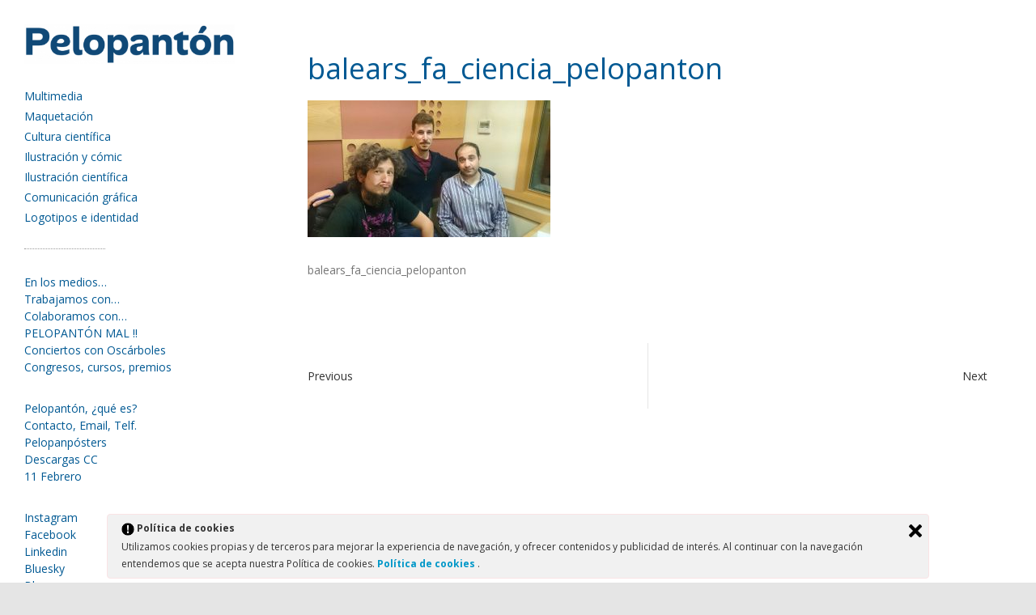

--- FILE ---
content_type: text/html; charset=UTF-8
request_url: https://pelopanton.com/balears-fa-ciencia-%F0%9F%93%BB/c9c4q1wxkai1xhq/
body_size: 14375
content:
<!DOCTYPE html>
<html lang="es" class="no-js">
<head>
	<meta name="google-site-verification" content="ZzG_FbqRipOowhUIDEnBXX6xq2uJCClU0aeqZ1QvHps" />
	<meta name="p:domain_verify" content="b501c45ac9624942801f6a686e08557b"/>
<meta charset="UTF-8" />
			<meta name="viewport" content="width=device-width">
		<link rel="profile" href="https://gmpg.org/xfn/11" />
	<link rel="pingback" href="https://pelopanton.com/xmlrpc.php" />
	<meta name='robots' content='index, follow, max-image-preview:large, max-snippet:-1, max-video-preview:-1' />
	<style>img:is([sizes="auto" i], [sizes^="auto," i]) { contain-intrinsic-size: 3000px 1500px }</style>
	
	<!-- This site is optimized with the Yoast SEO plugin v26.7 - https://yoast.com/wordpress/plugins/seo/ -->
	<title>balears_fa_ciencia_pelopanton | Pelopantón | Diseñador gráfico de ciencia y medio ambiente</title>
	<link rel="canonical" href="https://pelopanton.com/balears-fa-ciencia-📻/c9c4q1wxkai1xhq/" />
	<meta property="og:locale" content="es_ES" />
	<meta property="og:type" content="article" />
	<meta property="og:title" content="balears_fa_ciencia_pelopanton | Pelopantón | Diseñador gráfico de ciencia y medio ambiente" />
	<meta property="og:description" content="balears_fa_ciencia_pelopanton" />
	<meta property="og:url" content="https://pelopanton.com/balears-fa-ciencia-📻/c9c4q1wxkai1xhq/" />
	<meta property="og:site_name" content="Pelopantón | Diseñador gráfico de ciencia y medio ambiente" />
	<meta property="article:publisher" content="https://www.facebook.com/pelopanton/" />
	<meta property="article:modified_time" content="2017-08-22T12:46:26+00:00" />
	<meta property="og:image" content="https://pelopanton.com/balears-fa-ciencia-%F0%9F%93%BB/c9c4q1wxkai1xhq" />
	<meta property="og:image:width" content="1200" />
	<meta property="og:image:height" content="675" />
	<meta property="og:image:type" content="image/jpeg" />
	<meta name="twitter:card" content="summary_large_image" />
	<meta name="twitter:site" content="@pelopanton" />
	<script type="application/ld+json" class="yoast-schema-graph">{"@context":"https://schema.org","@graph":[{"@type":"WebPage","@id":"https://pelopanton.com/balears-fa-ciencia-%F0%9F%93%BB/c9c4q1wxkai1xhq/","url":"https://pelopanton.com/balears-fa-ciencia-%F0%9F%93%BB/c9c4q1wxkai1xhq/","name":"balears_fa_ciencia_pelopanton | Pelopantón | Diseñador gráfico de ciencia y medio ambiente","isPartOf":{"@id":"https://pelopanton.com/#website"},"primaryImageOfPage":{"@id":"https://pelopanton.com/balears-fa-ciencia-%F0%9F%93%BB/c9c4q1wxkai1xhq/#primaryimage"},"image":{"@id":"https://pelopanton.com/balears-fa-ciencia-%F0%9F%93%BB/c9c4q1wxkai1xhq/#primaryimage"},"thumbnailUrl":"https://pelopanton.com/wp-content/uploads/2017/03/C9c4Q1WXkAI1XhQ.jpg","datePublished":"2017-08-22T12:45:52+00:00","dateModified":"2017-08-22T12:46:26+00:00","breadcrumb":{"@id":"https://pelopanton.com/balears-fa-ciencia-%F0%9F%93%BB/c9c4q1wxkai1xhq/#breadcrumb"},"inLanguage":"es","potentialAction":[{"@type":"ReadAction","target":["https://pelopanton.com/balears-fa-ciencia-%F0%9F%93%BB/c9c4q1wxkai1xhq/"]}]},{"@type":"ImageObject","inLanguage":"es","@id":"https://pelopanton.com/balears-fa-ciencia-%F0%9F%93%BB/c9c4q1wxkai1xhq/#primaryimage","url":"https://pelopanton.com/wp-content/uploads/2017/03/C9c4Q1WXkAI1XhQ.jpg","contentUrl":"https://pelopanton.com/wp-content/uploads/2017/03/C9c4Q1WXkAI1XhQ.jpg","width":1200,"height":675,"caption":"balears_fa_ciencia_pelopanton"},{"@type":"BreadcrumbList","@id":"https://pelopanton.com/balears-fa-ciencia-%F0%9F%93%BB/c9c4q1wxkai1xhq/#breadcrumb","itemListElement":[{"@type":"ListItem","position":1,"name":"Portada","item":"https://pelopanton.com/"},{"@type":"ListItem","position":2,"name":"Balears fa ciència &#x1f4fb;","item":"https://pelopanton.com/balears-fa-ciencia-%f0%9f%93%bb/"},{"@type":"ListItem","position":3,"name":"balears_fa_ciencia_pelopanton"}]},{"@type":"WebSite","@id":"https://pelopanton.com/#website","url":"https://pelopanton.com/","name":"Pelopantón","description":"Pelopantón, cómic, ilustración y diseño gráfico para la ciencia y la cultura. Creatividad en cómics e ilustraciones feministas, ecológicas y sociales.","publisher":{"@id":"https://pelopanton.com/#organization"},"potentialAction":[{"@type":"SearchAction","target":{"@type":"EntryPoint","urlTemplate":"https://pelopanton.com/?s={search_term_string}"},"query-input":{"@type":"PropertyValueSpecification","valueRequired":true,"valueName":"search_term_string"}}],"inLanguage":"es"},{"@type":"Organization","@id":"https://pelopanton.com/#organization","name":"Pelopantón","url":"https://pelopanton.com/","logo":{"@type":"ImageObject","inLanguage":"es","@id":"https://pelopanton.com/#/schema/logo/image/","url":"https://pelopanton.com/wp-content/uploads/2025/11/cropped-pelopanton_azu-scaled-1.png","contentUrl":"https://pelopanton.com/wp-content/uploads/2025/11/cropped-pelopanton_azu-scaled-1.png","width":2156,"height":408,"caption":"Pelopantón"},"image":{"@id":"https://pelopanton.com/#/schema/logo/image/"},"sameAs":["https://www.facebook.com/pelopanton/","https://x.com/pelopanton","https://www.instagram.com/pelopanton","https://www.linkedin.com/in/pelopanton/","https://www.pinterest.es/pelopanton/","https://www.youtube.com/user/pelopanton/"]}]}</script>
	<!-- / Yoast SEO plugin. -->


<link rel='dns-prefetch' href='//fonts.googleapis.com' />
<link rel="alternate" type="application/rss+xml" title="Pelopantón | Diseñador gráfico de ciencia y medio ambiente &raquo; Feed" href="https://pelopanton.com/feed/" />
<link rel="alternate" type="application/rss+xml" title="Pelopantón | Diseñador gráfico de ciencia y medio ambiente &raquo; Feed de los comentarios" href="https://pelopanton.com/comments/feed/" />
		<!-- This site uses the Google Analytics by MonsterInsights plugin v9.11.1 - Using Analytics tracking - https://www.monsterinsights.com/ -->
							<script src="//www.googletagmanager.com/gtag/js?id=G-8TNNJMRLS3"  data-cfasync="false" data-wpfc-render="false" type="text/javascript" async></script>
			<script data-cfasync="false" data-wpfc-render="false" type="text/javascript">
				var mi_version = '9.11.1';
				var mi_track_user = true;
				var mi_no_track_reason = '';
								var MonsterInsightsDefaultLocations = {"page_location":"https:\/\/pelopanton.com\/balears-fa-ciencia-%F0%9F%93%BB\/c9c4q1wxkai1xhq\/"};
								if ( typeof MonsterInsightsPrivacyGuardFilter === 'function' ) {
					var MonsterInsightsLocations = (typeof MonsterInsightsExcludeQuery === 'object') ? MonsterInsightsPrivacyGuardFilter( MonsterInsightsExcludeQuery ) : MonsterInsightsPrivacyGuardFilter( MonsterInsightsDefaultLocations );
				} else {
					var MonsterInsightsLocations = (typeof MonsterInsightsExcludeQuery === 'object') ? MonsterInsightsExcludeQuery : MonsterInsightsDefaultLocations;
				}

								var disableStrs = [
										'ga-disable-G-8TNNJMRLS3',
									];

				/* Function to detect opted out users */
				function __gtagTrackerIsOptedOut() {
					for (var index = 0; index < disableStrs.length; index++) {
						if (document.cookie.indexOf(disableStrs[index] + '=true') > -1) {
							return true;
						}
					}

					return false;
				}

				/* Disable tracking if the opt-out cookie exists. */
				if (__gtagTrackerIsOptedOut()) {
					for (var index = 0; index < disableStrs.length; index++) {
						window[disableStrs[index]] = true;
					}
				}

				/* Opt-out function */
				function __gtagTrackerOptout() {
					for (var index = 0; index < disableStrs.length; index++) {
						document.cookie = disableStrs[index] + '=true; expires=Thu, 31 Dec 2099 23:59:59 UTC; path=/';
						window[disableStrs[index]] = true;
					}
				}

				if ('undefined' === typeof gaOptout) {
					function gaOptout() {
						__gtagTrackerOptout();
					}
				}
								window.dataLayer = window.dataLayer || [];

				window.MonsterInsightsDualTracker = {
					helpers: {},
					trackers: {},
				};
				if (mi_track_user) {
					function __gtagDataLayer() {
						dataLayer.push(arguments);
					}

					function __gtagTracker(type, name, parameters) {
						if (!parameters) {
							parameters = {};
						}

						if (parameters.send_to) {
							__gtagDataLayer.apply(null, arguments);
							return;
						}

						if (type === 'event') {
														parameters.send_to = monsterinsights_frontend.v4_id;
							var hookName = name;
							if (typeof parameters['event_category'] !== 'undefined') {
								hookName = parameters['event_category'] + ':' + name;
							}

							if (typeof MonsterInsightsDualTracker.trackers[hookName] !== 'undefined') {
								MonsterInsightsDualTracker.trackers[hookName](parameters);
							} else {
								__gtagDataLayer('event', name, parameters);
							}
							
						} else {
							__gtagDataLayer.apply(null, arguments);
						}
					}

					__gtagTracker('js', new Date());
					__gtagTracker('set', {
						'developer_id.dZGIzZG': true,
											});
					if ( MonsterInsightsLocations.page_location ) {
						__gtagTracker('set', MonsterInsightsLocations);
					}
										__gtagTracker('config', 'G-8TNNJMRLS3', {"forceSSL":"true"} );
										window.gtag = __gtagTracker;										(function () {
						/* https://developers.google.com/analytics/devguides/collection/analyticsjs/ */
						/* ga and __gaTracker compatibility shim. */
						var noopfn = function () {
							return null;
						};
						var newtracker = function () {
							return new Tracker();
						};
						var Tracker = function () {
							return null;
						};
						var p = Tracker.prototype;
						p.get = noopfn;
						p.set = noopfn;
						p.send = function () {
							var args = Array.prototype.slice.call(arguments);
							args.unshift('send');
							__gaTracker.apply(null, args);
						};
						var __gaTracker = function () {
							var len = arguments.length;
							if (len === 0) {
								return;
							}
							var f = arguments[len - 1];
							if (typeof f !== 'object' || f === null || typeof f.hitCallback !== 'function') {
								if ('send' === arguments[0]) {
									var hitConverted, hitObject = false, action;
									if ('event' === arguments[1]) {
										if ('undefined' !== typeof arguments[3]) {
											hitObject = {
												'eventAction': arguments[3],
												'eventCategory': arguments[2],
												'eventLabel': arguments[4],
												'value': arguments[5] ? arguments[5] : 1,
											}
										}
									}
									if ('pageview' === arguments[1]) {
										if ('undefined' !== typeof arguments[2]) {
											hitObject = {
												'eventAction': 'page_view',
												'page_path': arguments[2],
											}
										}
									}
									if (typeof arguments[2] === 'object') {
										hitObject = arguments[2];
									}
									if (typeof arguments[5] === 'object') {
										Object.assign(hitObject, arguments[5]);
									}
									if ('undefined' !== typeof arguments[1].hitType) {
										hitObject = arguments[1];
										if ('pageview' === hitObject.hitType) {
											hitObject.eventAction = 'page_view';
										}
									}
									if (hitObject) {
										action = 'timing' === arguments[1].hitType ? 'timing_complete' : hitObject.eventAction;
										hitConverted = mapArgs(hitObject);
										__gtagTracker('event', action, hitConverted);
									}
								}
								return;
							}

							function mapArgs(args) {
								var arg, hit = {};
								var gaMap = {
									'eventCategory': 'event_category',
									'eventAction': 'event_action',
									'eventLabel': 'event_label',
									'eventValue': 'event_value',
									'nonInteraction': 'non_interaction',
									'timingCategory': 'event_category',
									'timingVar': 'name',
									'timingValue': 'value',
									'timingLabel': 'event_label',
									'page': 'page_path',
									'location': 'page_location',
									'title': 'page_title',
									'referrer' : 'page_referrer',
								};
								for (arg in args) {
																		if (!(!args.hasOwnProperty(arg) || !gaMap.hasOwnProperty(arg))) {
										hit[gaMap[arg]] = args[arg];
									} else {
										hit[arg] = args[arg];
									}
								}
								return hit;
							}

							try {
								f.hitCallback();
							} catch (ex) {
							}
						};
						__gaTracker.create = newtracker;
						__gaTracker.getByName = newtracker;
						__gaTracker.getAll = function () {
							return [];
						};
						__gaTracker.remove = noopfn;
						__gaTracker.loaded = true;
						window['__gaTracker'] = __gaTracker;
					})();
									} else {
										console.log("");
					(function () {
						function __gtagTracker() {
							return null;
						}

						window['__gtagTracker'] = __gtagTracker;
						window['gtag'] = __gtagTracker;
					})();
									}
			</script>
							<!-- / Google Analytics by MonsterInsights -->
		<script type="text/javascript">
/* <![CDATA[ */
window._wpemojiSettings = {"baseUrl":"https:\/\/s.w.org\/images\/core\/emoji\/16.0.1\/72x72\/","ext":".png","svgUrl":"https:\/\/s.w.org\/images\/core\/emoji\/16.0.1\/svg\/","svgExt":".svg","source":{"concatemoji":"https:\/\/pelopanton.com\/wp-includes\/js\/wp-emoji-release.min.js?ver=6.8.3"}};
/*! This file is auto-generated */
!function(s,n){var o,i,e;function c(e){try{var t={supportTests:e,timestamp:(new Date).valueOf()};sessionStorage.setItem(o,JSON.stringify(t))}catch(e){}}function p(e,t,n){e.clearRect(0,0,e.canvas.width,e.canvas.height),e.fillText(t,0,0);var t=new Uint32Array(e.getImageData(0,0,e.canvas.width,e.canvas.height).data),a=(e.clearRect(0,0,e.canvas.width,e.canvas.height),e.fillText(n,0,0),new Uint32Array(e.getImageData(0,0,e.canvas.width,e.canvas.height).data));return t.every(function(e,t){return e===a[t]})}function u(e,t){e.clearRect(0,0,e.canvas.width,e.canvas.height),e.fillText(t,0,0);for(var n=e.getImageData(16,16,1,1),a=0;a<n.data.length;a++)if(0!==n.data[a])return!1;return!0}function f(e,t,n,a){switch(t){case"flag":return n(e,"\ud83c\udff3\ufe0f\u200d\u26a7\ufe0f","\ud83c\udff3\ufe0f\u200b\u26a7\ufe0f")?!1:!n(e,"\ud83c\udde8\ud83c\uddf6","\ud83c\udde8\u200b\ud83c\uddf6")&&!n(e,"\ud83c\udff4\udb40\udc67\udb40\udc62\udb40\udc65\udb40\udc6e\udb40\udc67\udb40\udc7f","\ud83c\udff4\u200b\udb40\udc67\u200b\udb40\udc62\u200b\udb40\udc65\u200b\udb40\udc6e\u200b\udb40\udc67\u200b\udb40\udc7f");case"emoji":return!a(e,"\ud83e\udedf")}return!1}function g(e,t,n,a){var r="undefined"!=typeof WorkerGlobalScope&&self instanceof WorkerGlobalScope?new OffscreenCanvas(300,150):s.createElement("canvas"),o=r.getContext("2d",{willReadFrequently:!0}),i=(o.textBaseline="top",o.font="600 32px Arial",{});return e.forEach(function(e){i[e]=t(o,e,n,a)}),i}function t(e){var t=s.createElement("script");t.src=e,t.defer=!0,s.head.appendChild(t)}"undefined"!=typeof Promise&&(o="wpEmojiSettingsSupports",i=["flag","emoji"],n.supports={everything:!0,everythingExceptFlag:!0},e=new Promise(function(e){s.addEventListener("DOMContentLoaded",e,{once:!0})}),new Promise(function(t){var n=function(){try{var e=JSON.parse(sessionStorage.getItem(o));if("object"==typeof e&&"number"==typeof e.timestamp&&(new Date).valueOf()<e.timestamp+604800&&"object"==typeof e.supportTests)return e.supportTests}catch(e){}return null}();if(!n){if("undefined"!=typeof Worker&&"undefined"!=typeof OffscreenCanvas&&"undefined"!=typeof URL&&URL.createObjectURL&&"undefined"!=typeof Blob)try{var e="postMessage("+g.toString()+"("+[JSON.stringify(i),f.toString(),p.toString(),u.toString()].join(",")+"));",a=new Blob([e],{type:"text/javascript"}),r=new Worker(URL.createObjectURL(a),{name:"wpTestEmojiSupports"});return void(r.onmessage=function(e){c(n=e.data),r.terminate(),t(n)})}catch(e){}c(n=g(i,f,p,u))}t(n)}).then(function(e){for(var t in e)n.supports[t]=e[t],n.supports.everything=n.supports.everything&&n.supports[t],"flag"!==t&&(n.supports.everythingExceptFlag=n.supports.everythingExceptFlag&&n.supports[t]);n.supports.everythingExceptFlag=n.supports.everythingExceptFlag&&!n.supports.flag,n.DOMReady=!1,n.readyCallback=function(){n.DOMReady=!0}}).then(function(){return e}).then(function(){var e;n.supports.everything||(n.readyCallback(),(e=n.source||{}).concatemoji?t(e.concatemoji):e.wpemoji&&e.twemoji&&(t(e.twemoji),t(e.wpemoji)))}))}((window,document),window._wpemojiSettings);
/* ]]> */
</script>
<style id='wp-emoji-styles-inline-css' type='text/css'>

	img.wp-smiley, img.emoji {
		display: inline !important;
		border: none !important;
		box-shadow: none !important;
		height: 1em !important;
		width: 1em !important;
		margin: 0 0.07em !important;
		vertical-align: -0.1em !important;
		background: none !important;
		padding: 0 !important;
	}
</style>
<link rel='stylesheet' id='wp-block-library-css' href='https://pelopanton.com/wp-includes/css/dist/block-library/style.min.css?ver=6.8.3' type='text/css' media='all' />
<style id='classic-theme-styles-inline-css' type='text/css'>
/*! This file is auto-generated */
.wp-block-button__link{color:#fff;background-color:#32373c;border-radius:9999px;box-shadow:none;text-decoration:none;padding:calc(.667em + 2px) calc(1.333em + 2px);font-size:1.125em}.wp-block-file__button{background:#32373c;color:#fff;text-decoration:none}
</style>
<style id='global-styles-inline-css' type='text/css'>
:root{--wp--preset--aspect-ratio--square: 1;--wp--preset--aspect-ratio--4-3: 4/3;--wp--preset--aspect-ratio--3-4: 3/4;--wp--preset--aspect-ratio--3-2: 3/2;--wp--preset--aspect-ratio--2-3: 2/3;--wp--preset--aspect-ratio--16-9: 16/9;--wp--preset--aspect-ratio--9-16: 9/16;--wp--preset--color--black: #000000;--wp--preset--color--cyan-bluish-gray: #abb8c3;--wp--preset--color--white: #ffffff;--wp--preset--color--pale-pink: #f78da7;--wp--preset--color--vivid-red: #cf2e2e;--wp--preset--color--luminous-vivid-orange: #ff6900;--wp--preset--color--luminous-vivid-amber: #fcb900;--wp--preset--color--light-green-cyan: #7bdcb5;--wp--preset--color--vivid-green-cyan: #00d084;--wp--preset--color--pale-cyan-blue: #8ed1fc;--wp--preset--color--vivid-cyan-blue: #0693e3;--wp--preset--color--vivid-purple: #9b51e0;--wp--preset--gradient--vivid-cyan-blue-to-vivid-purple: linear-gradient(135deg,rgba(6,147,227,1) 0%,rgb(155,81,224) 100%);--wp--preset--gradient--light-green-cyan-to-vivid-green-cyan: linear-gradient(135deg,rgb(122,220,180) 0%,rgb(0,208,130) 100%);--wp--preset--gradient--luminous-vivid-amber-to-luminous-vivid-orange: linear-gradient(135deg,rgba(252,185,0,1) 0%,rgba(255,105,0,1) 100%);--wp--preset--gradient--luminous-vivid-orange-to-vivid-red: linear-gradient(135deg,rgba(255,105,0,1) 0%,rgb(207,46,46) 100%);--wp--preset--gradient--very-light-gray-to-cyan-bluish-gray: linear-gradient(135deg,rgb(238,238,238) 0%,rgb(169,184,195) 100%);--wp--preset--gradient--cool-to-warm-spectrum: linear-gradient(135deg,rgb(74,234,220) 0%,rgb(151,120,209) 20%,rgb(207,42,186) 40%,rgb(238,44,130) 60%,rgb(251,105,98) 80%,rgb(254,248,76) 100%);--wp--preset--gradient--blush-light-purple: linear-gradient(135deg,rgb(255,206,236) 0%,rgb(152,150,240) 100%);--wp--preset--gradient--blush-bordeaux: linear-gradient(135deg,rgb(254,205,165) 0%,rgb(254,45,45) 50%,rgb(107,0,62) 100%);--wp--preset--gradient--luminous-dusk: linear-gradient(135deg,rgb(255,203,112) 0%,rgb(199,81,192) 50%,rgb(65,88,208) 100%);--wp--preset--gradient--pale-ocean: linear-gradient(135deg,rgb(255,245,203) 0%,rgb(182,227,212) 50%,rgb(51,167,181) 100%);--wp--preset--gradient--electric-grass: linear-gradient(135deg,rgb(202,248,128) 0%,rgb(113,206,126) 100%);--wp--preset--gradient--midnight: linear-gradient(135deg,rgb(2,3,129) 0%,rgb(40,116,252) 100%);--wp--preset--font-size--small: 13px;--wp--preset--font-size--medium: 20px;--wp--preset--font-size--large: 36px;--wp--preset--font-size--x-large: 42px;--wp--preset--spacing--20: 0.44rem;--wp--preset--spacing--30: 0.67rem;--wp--preset--spacing--40: 1rem;--wp--preset--spacing--50: 1.5rem;--wp--preset--spacing--60: 2.25rem;--wp--preset--spacing--70: 3.38rem;--wp--preset--spacing--80: 5.06rem;--wp--preset--shadow--natural: 6px 6px 9px rgba(0, 0, 0, 0.2);--wp--preset--shadow--deep: 12px 12px 50px rgba(0, 0, 0, 0.4);--wp--preset--shadow--sharp: 6px 6px 0px rgba(0, 0, 0, 0.2);--wp--preset--shadow--outlined: 6px 6px 0px -3px rgba(255, 255, 255, 1), 6px 6px rgba(0, 0, 0, 1);--wp--preset--shadow--crisp: 6px 6px 0px rgba(0, 0, 0, 1);}:where(.is-layout-flex){gap: 0.5em;}:where(.is-layout-grid){gap: 0.5em;}body .is-layout-flex{display: flex;}.is-layout-flex{flex-wrap: wrap;align-items: center;}.is-layout-flex > :is(*, div){margin: 0;}body .is-layout-grid{display: grid;}.is-layout-grid > :is(*, div){margin: 0;}:where(.wp-block-columns.is-layout-flex){gap: 2em;}:where(.wp-block-columns.is-layout-grid){gap: 2em;}:where(.wp-block-post-template.is-layout-flex){gap: 1.25em;}:where(.wp-block-post-template.is-layout-grid){gap: 1.25em;}.has-black-color{color: var(--wp--preset--color--black) !important;}.has-cyan-bluish-gray-color{color: var(--wp--preset--color--cyan-bluish-gray) !important;}.has-white-color{color: var(--wp--preset--color--white) !important;}.has-pale-pink-color{color: var(--wp--preset--color--pale-pink) !important;}.has-vivid-red-color{color: var(--wp--preset--color--vivid-red) !important;}.has-luminous-vivid-orange-color{color: var(--wp--preset--color--luminous-vivid-orange) !important;}.has-luminous-vivid-amber-color{color: var(--wp--preset--color--luminous-vivid-amber) !important;}.has-light-green-cyan-color{color: var(--wp--preset--color--light-green-cyan) !important;}.has-vivid-green-cyan-color{color: var(--wp--preset--color--vivid-green-cyan) !important;}.has-pale-cyan-blue-color{color: var(--wp--preset--color--pale-cyan-blue) !important;}.has-vivid-cyan-blue-color{color: var(--wp--preset--color--vivid-cyan-blue) !important;}.has-vivid-purple-color{color: var(--wp--preset--color--vivid-purple) !important;}.has-black-background-color{background-color: var(--wp--preset--color--black) !important;}.has-cyan-bluish-gray-background-color{background-color: var(--wp--preset--color--cyan-bluish-gray) !important;}.has-white-background-color{background-color: var(--wp--preset--color--white) !important;}.has-pale-pink-background-color{background-color: var(--wp--preset--color--pale-pink) !important;}.has-vivid-red-background-color{background-color: var(--wp--preset--color--vivid-red) !important;}.has-luminous-vivid-orange-background-color{background-color: var(--wp--preset--color--luminous-vivid-orange) !important;}.has-luminous-vivid-amber-background-color{background-color: var(--wp--preset--color--luminous-vivid-amber) !important;}.has-light-green-cyan-background-color{background-color: var(--wp--preset--color--light-green-cyan) !important;}.has-vivid-green-cyan-background-color{background-color: var(--wp--preset--color--vivid-green-cyan) !important;}.has-pale-cyan-blue-background-color{background-color: var(--wp--preset--color--pale-cyan-blue) !important;}.has-vivid-cyan-blue-background-color{background-color: var(--wp--preset--color--vivid-cyan-blue) !important;}.has-vivid-purple-background-color{background-color: var(--wp--preset--color--vivid-purple) !important;}.has-black-border-color{border-color: var(--wp--preset--color--black) !important;}.has-cyan-bluish-gray-border-color{border-color: var(--wp--preset--color--cyan-bluish-gray) !important;}.has-white-border-color{border-color: var(--wp--preset--color--white) !important;}.has-pale-pink-border-color{border-color: var(--wp--preset--color--pale-pink) !important;}.has-vivid-red-border-color{border-color: var(--wp--preset--color--vivid-red) !important;}.has-luminous-vivid-orange-border-color{border-color: var(--wp--preset--color--luminous-vivid-orange) !important;}.has-luminous-vivid-amber-border-color{border-color: var(--wp--preset--color--luminous-vivid-amber) !important;}.has-light-green-cyan-border-color{border-color: var(--wp--preset--color--light-green-cyan) !important;}.has-vivid-green-cyan-border-color{border-color: var(--wp--preset--color--vivid-green-cyan) !important;}.has-pale-cyan-blue-border-color{border-color: var(--wp--preset--color--pale-cyan-blue) !important;}.has-vivid-cyan-blue-border-color{border-color: var(--wp--preset--color--vivid-cyan-blue) !important;}.has-vivid-purple-border-color{border-color: var(--wp--preset--color--vivid-purple) !important;}.has-vivid-cyan-blue-to-vivid-purple-gradient-background{background: var(--wp--preset--gradient--vivid-cyan-blue-to-vivid-purple) !important;}.has-light-green-cyan-to-vivid-green-cyan-gradient-background{background: var(--wp--preset--gradient--light-green-cyan-to-vivid-green-cyan) !important;}.has-luminous-vivid-amber-to-luminous-vivid-orange-gradient-background{background: var(--wp--preset--gradient--luminous-vivid-amber-to-luminous-vivid-orange) !important;}.has-luminous-vivid-orange-to-vivid-red-gradient-background{background: var(--wp--preset--gradient--luminous-vivid-orange-to-vivid-red) !important;}.has-very-light-gray-to-cyan-bluish-gray-gradient-background{background: var(--wp--preset--gradient--very-light-gray-to-cyan-bluish-gray) !important;}.has-cool-to-warm-spectrum-gradient-background{background: var(--wp--preset--gradient--cool-to-warm-spectrum) !important;}.has-blush-light-purple-gradient-background{background: var(--wp--preset--gradient--blush-light-purple) !important;}.has-blush-bordeaux-gradient-background{background: var(--wp--preset--gradient--blush-bordeaux) !important;}.has-luminous-dusk-gradient-background{background: var(--wp--preset--gradient--luminous-dusk) !important;}.has-pale-ocean-gradient-background{background: var(--wp--preset--gradient--pale-ocean) !important;}.has-electric-grass-gradient-background{background: var(--wp--preset--gradient--electric-grass) !important;}.has-midnight-gradient-background{background: var(--wp--preset--gradient--midnight) !important;}.has-small-font-size{font-size: var(--wp--preset--font-size--small) !important;}.has-medium-font-size{font-size: var(--wp--preset--font-size--medium) !important;}.has-large-font-size{font-size: var(--wp--preset--font-size--large) !important;}.has-x-large-font-size{font-size: var(--wp--preset--font-size--x-large) !important;}
:where(.wp-block-post-template.is-layout-flex){gap: 1.25em;}:where(.wp-block-post-template.is-layout-grid){gap: 1.25em;}
:where(.wp-block-columns.is-layout-flex){gap: 2em;}:where(.wp-block-columns.is-layout-grid){gap: 2em;}
:root :where(.wp-block-pullquote){font-size: 1.5em;line-height: 1.6;}
</style>
<link rel='stylesheet' id='contact-form-7-css' href='https://pelopanton.com/wp-content/plugins/contact-form-7/includes/css/styles.css?ver=6.1.4' type='text/css' media='all' />
<link rel='stylesheet' id='ley-cookie-css' href='https://pelopanton.com/wp-content/plugins/spain-cookie-law/assets/css/ley-cookie.css?ver=6.8.3' type='text/css' media='all' />
<link rel='stylesheet' id='wp_portfolio_style-css' href='https://pelopanton.com/wp-content/themes/wp-portfolio-pro/style.css?ver=6.8.3' type='text/css' media='all' />
<link rel='stylesheet' id='wp_portfolio_responsive-css' href='https://pelopanton.com/wp-content/themes/wp-portfolio-pro/css/responsive.css?ver=6.8.3' type='text/css' media='all' />
<link rel='stylesheet' id='owl_carousel-css' href='https://pelopanton.com/wp-content/themes/wp-portfolio-pro/owlcarousel/owl.carousel.css?ver=6.8.3' type='text/css' media='all' />
<link rel='stylesheet' id='wp_portfolio_google_font-css' href='//fonts.googleapis.com/css?family=Open+Sans%7COpen+Sans%7COpen+Sans%3A700%2C700italic%2C400%2C300%2C300italic%2C400italic%2C600%2C600italic&#038;ver=6.8.3' type='text/css' media='all' />
<link rel='stylesheet' id='wp-featherlight-css' href='https://pelopanton.com/wp-content/plugins/wp-featherlight/css/wp-featherlight.min.css?ver=1.3.4' type='text/css' media='all' />
<script type="text/javascript" src="https://pelopanton.com/wp-content/plugins/google-analytics-for-wordpress/assets/js/frontend-gtag.min.js?ver=9.11.1" id="monsterinsights-frontend-script-js" async="async" data-wp-strategy="async"></script>
<script data-cfasync="false" data-wpfc-render="false" type="text/javascript" id='monsterinsights-frontend-script-js-extra'>/* <![CDATA[ */
var monsterinsights_frontend = {"js_events_tracking":"true","download_extensions":"doc,pdf,ppt,zip,xls,docx,pptx,xlsx","inbound_paths":"[]","home_url":"https:\/\/pelopanton.com","hash_tracking":"false","v4_id":"G-8TNNJMRLS3"};/* ]]> */
</script>
<script type="text/javascript" src="https://pelopanton.com/wp-includes/js/jquery/jquery.min.js?ver=3.7.1" id="jquery-core-js"></script>
<script type="text/javascript" src="https://pelopanton.com/wp-includes/js/jquery/jquery-migrate.min.js?ver=3.4.1" id="jquery-migrate-js"></script>
<script type="text/javascript" src="https://pelopanton.com/wp-content/plugins/spain-cookie-law/assets/js/cookie-check.js?ver=6.8.3" id="cookie-check-js"></script>
<script type="text/javascript" src="https://pelopanton.com/wp-content/plugins/spain-cookie-law/assets/js/jquery-cookie/jquery.cookie.js?ver=6.8.3" id="jquery.cookie-js"></script>
<!--[if lt IE 9]>
<script type="text/javascript" src="https://pelopanton.com/wp-content/themes/wp-portfolio-pro/js/html5.min.js?ver=3.7.3" id="wp-portfolio-html5-js"></script>
<![endif]-->
<link rel="https://api.w.org/" href="https://pelopanton.com/wp-json/" /><link rel="alternate" title="JSON" type="application/json" href="https://pelopanton.com/wp-json/wp/v2/media/1086" /><link rel="EditURI" type="application/rsd+xml" title="RSD" href="https://pelopanton.com/xmlrpc.php?rsd" />
<meta name="generator" content="WordPress 6.8.3" />
<link rel='shortlink' href='https://pelopanton.com/?p=1086' />
<link rel="alternate" title="oEmbed (JSON)" type="application/json+oembed" href="https://pelopanton.com/wp-json/oembed/1.0/embed?url=https%3A%2F%2Fpelopanton.com%2Fbalears-fa-ciencia-%25f0%259f%2593%25bb%2Fc9c4q1wxkai1xhq%2F" />
<link rel="alternate" title="oEmbed (XML)" type="text/xml+oembed" href="https://pelopanton.com/wp-json/oembed/1.0/embed?url=https%3A%2F%2Fpelopanton.com%2Fbalears-fa-ciencia-%25f0%259f%2593%25bb%2Fc9c4q1wxkai1xhq%2F&#038;format=xml" />
<!-- Pelopantón | Diseñador gráfico de ciencia y medio ambiente Custom CSS Styles -->
<style type="text/css" media="screen">
.entry-meta {
display: none;
}




</style>
	
<style type="text/css">

/* Content */
body,
input,
textarea,
select {
	font-family: 'Open Sans', sans-serif;
}
/* Site Title */
#site-title {
	font-family: 'Open Sans', sans-serif;
}
 /* Headings/ Titles */
h1, h2, h3, h4, h5, h6 {
    font-family: 'Open Sans', sans-serif;
}

/* Social Profiles */
	.social-profiles ul li a {
		color: #005993;
	}
/* Main Content Wrap*/
	#page {
		background-color: #ffffff;
	}

/* Site Title */
	#site-title a,
	#site-description,
	.menu-toggle,
	.top-menu-toggle {
		color: #005993;
	}
	#site-title a:after {
		background-color: #005993;
	}
/* Main Navigation */
	.main-navigation a {
		color: #005993;
	}
	.main-navigation ul li ul li:before {
		background-color: #005993;
	}
	.main-navigation ul li ul li {
		border-color: #005993;
	}
/* Link Hover */
	a:focus,
	a:active,
	a:hover,
	#site-title a:hover,
	#site-title a:focus,
	#site-title a:active,
	.entry-title a:hover,
	.entry-title a:focus,
	.entry-title a:active,
	.entry-meta a:hover,
	.widget_service .service-title a:hover,
	.widget ul li a:hover,
	#colophon .widget ul li a:hover,
	.site-info .copyright a:hover,
	.main-navigation a:hover,
	.main-navigation ul li.current-menu-item a,
	.main-navigation ul li.current_page_item a,
	.top-navigation a:hover,
	.top-navigation ul li.current-menu-item a,
	.top-navigation ul li.current_page_ancestor a,
	.top-navigation ul li.current-menu-ancestor a,
	.top-navigation ul li.current_page_item a,
	.top-navigation ul li:hover > a,
	.top-navigation ul li ul li a:hover,
	.top-navigation ul li ul li:hover > a,
	.top-navigation ul li.current-menu-item ul li a:hover {
		color: #939393;
	}
/* Top Navigation */
	.top-navigation a,
	.top-navigation ul li ul li a,
	.top-navigation ul li.current-menu-item ul li a,
	.top-navigation ul li ul li.current-menu-item a,
	.top-navigation ul li.current_page_ancestor ul li a,
	.top-navigation ul li.current-menu-ancestor ul li a,
	.top-navigation ul li.current_page_item ul li a {
		color: #005993;
	}
/* All Headings/ Titles */
	h1, h2, h3, h4, h5, h6,
	.featured-slider .featured-text .featured-title a,
	.site-main .widget-title,
	.site-main .widget-title a,
	.widget_service .service-title a,
	.widget_featured_page .highlighted-content,
	.entry-title,
	.entry-title a,
	th {
		color: #005993;
	}
/* Sidebar Widget Titles */
	#secondary .widget-title,
	#secondary .widget-title a {
		color: #005993;
	}
	#secondary .widget-title:after {
		background-color: #005993;
	}
/* Sidebar Widget Content */
	#secondary,
	.widget_search input.s {
		color: #005993;
	}
/* Sidebar Widget Content Links */
	#secondary .widget a,
	#secondary .widget ul li a {
		color: #005993;
	}
/* Footer Widget Titles */
	#colophon .widget-title {
		color: #005993;
	}
	#colophon .widget-title:after {
		background-color: #005993;
	}

/* Buttons */
	input[type="reset"],
	input[type="button"],
	input[type="submit"],
	div.bbp-search-form input,
	div.bbp-search-form button,
	#bbpress-forums button,
	.woocommerce #respond input#submit,
	.woocommerce a.button,
	.woocommerce button.button,
	.woocommerce input.button,
	.woocommerce #respond input#submit.alt,
	.woocommerce a.button.alt,
	.woocommerce button.button.alt,
	.woocommerce input.button.alt,
	.woocommerce .widget_price_filter .price_slider_amount .button {
		font-size:18px;
	}
/* Site Title */
	#site-title a {
		font-size:26px;
	}
/* Site Description/ Site Info and Blog Grid view Content */
	#site-description,
	.post-main .post p,
	.site-info {
		font-size:17px;
		line-height: normal;
	}
/* Featured Slider Title */
	.featured-slider .featured-text .featured-title {
		font-size:27px;
	}
/* Template Widgets Title (Portfolio, Our Team, Testimonial, Service) and Blog List view Post Title */
	.site-main .widget-title,
	.entry-title,
	.comments-title,
	#respond h3#reply-title {
		font-size:36px;
		line-height: normal;
	}
/* Service Item, Featured Page Widget Secondary Content, Our Team Name, Woo Commerce Products Title */
	.widget_service .service-title,
	.widget_featured_page .highlighted-content,
	#main .widget_our_team .our-team-name,
	.woocommerce-page ul.products li.product h3 {
		font-size:26px;
		line-height: normal;
	}
/* Page Title */
	.page-title {
		font-size:27px;
		line-height: normal;
	}
/* Blog Grid view Post Title and Sidebar/Footer Widget Title */
	.post-main .entry-title,
	#secondary .widget-title,
	#colophon .widget-title {
		font-size:22px;
		line-height: normal;
	}
/* Post Navigation Title */
	.nav-links {
		font-size:18px;
		line-height: normal;
	}
</style>
<link rel="icon" href="https://pelopanton.com/wp-content/uploads/2025/11/cropped-o_azul-32x32.png" sizes="32x32" />
<link rel="icon" href="https://pelopanton.com/wp-content/uploads/2025/11/cropped-o_azul-192x192.png" sizes="192x192" />
<link rel="apple-touch-icon" href="https://pelopanton.com/wp-content/uploads/2025/11/cropped-o_azul-180x180.png" />
<meta name="msapplication-TileImage" content="https://pelopanton.com/wp-content/uploads/2025/11/cropped-o_azul-270x270.png" />
		<style type="text/css" id="wp-custom-css">
			/*

.entry-meta {
display: none;
}

*/		</style>
			</head>
	<body data-rsssl=1 class="attachment wp-singular attachment-template-default single single-attachment postid-1086 attachmentid-1086 attachment-jpeg wp-custom-logo wp-theme-wp-portfolio-pro wp-featherlight-captions">
		<div id="page" class="hfeed site">
			<header id="masthead" class="site-header" role="banner">
					<section id="site-logo" class="clearfix">
								<h2 id="site-title">
				     <a href="https://pelopanton.com/" class="custom-logo-link" rel="home"><img width="2156" height="408" src="https://pelopanton.com/wp-content/uploads/2025/11/cropped-pelopanton_azu-scaled-1.png" class="custom-logo" alt="pelopanton_logo_azul" decoding="async" fetchpriority="high" srcset="https://pelopanton.com/wp-content/uploads/2025/11/cropped-pelopanton_azu-scaled-1.png 2156w, https://pelopanton.com/wp-content/uploads/2025/11/cropped-pelopanton_azu-scaled-1-300x57.png 300w, https://pelopanton.com/wp-content/uploads/2025/11/cropped-pelopanton_azu-scaled-1-1024x194.png 1024w, https://pelopanton.com/wp-content/uploads/2025/11/cropped-pelopanton_azu-scaled-1-768x145.png 768w, https://pelopanton.com/wp-content/uploads/2025/11/cropped-pelopanton_azu-scaled-1-1536x291.png 1536w, https://pelopanton.com/wp-content/uploads/2025/11/cropped-pelopanton_azu-scaled-1-2048x388.png 2048w" sizes="(max-width: 2156px) 100vw, 2156px" /></a><!-- #site-logo -->
				</h2>
								</section>
						<button class="menu-toggle">Responsive Menu</button>
										<nav id="site-navigation" class="main-navigation clearfix" role="navigation">
					<ul class="nav-menu"><li id="menu-item-297" class="menu-item menu-item-type-taxonomy menu-item-object-category menu-item-297"><a href="https://pelopanton.com/category/app_videos_multimedia_pelopanton/">Multimedia</a></li>
<li id="menu-item-2586" class="menu-item menu-item-type-taxonomy menu-item-object-category menu-item-2586"><a href="https://pelopanton.com/category/maquetacion_creativa_pelopanton/">Maquetación</a></li>
<li id="menu-item-283" class="menu-item menu-item-type-taxonomy menu-item-object-category menu-item-283"><a href="https://pelopanton.com/category/cultura_cientifica_pelopanton/">Cultura científica</a></li>
<li id="menu-item-282" class="menu-item menu-item-type-taxonomy menu-item-object-category menu-item-282"><a href="https://pelopanton.com/category/ilustracion_comic_pelopanton/">Ilustración y cómic</a></li>
<li id="menu-item-4050" class="menu-item menu-item-type-post_type menu-item-object-page menu-item-4050"><a href="https://pelopanton.com/ilustracion-cientifica/">Ilustración científica</a></li>
<li id="menu-item-281" class="menu-item menu-item-type-taxonomy menu-item-object-category menu-item-281"><a href="https://pelopanton.com/category/comunicacion_grafica_pelopanton/">Comunicación gráfica</a></li>
<li id="menu-item-3964" class="menu-item menu-item-type-taxonomy menu-item-object-category menu-item-3964"><a href="https://pelopanton.com/category/logotipos_pelopanton/">Logotipos e identidad</a></li>
</ul>				</nav><!-- #access -->
		</header><!-- #masthead -->
<div id="content" class="site-content">
	<div id="primary" class="content-area">
			<div id="main" class="site-main">			<section id="post-1086 clearfix" class="clearfix post-1086 attachment type-attachment status-inherit hentry">
							<article class="entry-wrap">
					<div class="entry-main">
						<header class="entry-header">
														<div class="entry-meta">
								<span class="cat-links">
																	</span><!-- .cat-links --> 
							</div><!-- .entry-meta -->
							<h2 class="entry-title">balears_fa_ciencia_pelopanton </h2> <!-- .entry-title -->
							<div class="entry-meta clearfix">
								<div class="by-author vcard author">
									<span class="fn">
										<a href="https://pelopanton.com/author/pelopanton/"  title="PELOPANTON">
										PELOPANTON </a>
									</span>
								</div>
								<div class="date updated"><a href="https://pelopanton.com/balears-fa-ciencia-%f0%9f%93%bb/c9c4q1wxkai1xhq/" title="13:45">
									22 agosto, 2017 </a>
								</div>
															</div><!-- .entry-meta --> 
												</header><!-- .entry-header -->
						<div class="entry-content clearfix">
							<p class="attachment"><a href='https://pelopanton.com/wp-content/uploads/2017/03/C9c4Q1WXkAI1XhQ.jpg'><img decoding="async" width="300" height="169" src="https://pelopanton.com/wp-content/uploads/2017/03/C9c4Q1WXkAI1XhQ-300x169.jpg" class="attachment-medium size-medium" alt="balears_fa_ciencia_pelopanton" srcset="https://pelopanton.com/wp-content/uploads/2017/03/C9c4Q1WXkAI1XhQ-300x169.jpg 300w, https://pelopanton.com/wp-content/uploads/2017/03/C9c4Q1WXkAI1XhQ-768x432.jpg 768w, https://pelopanton.com/wp-content/uploads/2017/03/C9c4Q1WXkAI1XhQ-1024x576.jpg 1024w, https://pelopanton.com/wp-content/uploads/2017/03/C9c4Q1WXkAI1XhQ.jpg 1200w" sizes="(max-width: 300px) 100vw, 300px" /></a></p>
<p>balears_fa_ciencia_pelopanton</p>
						</div><!-- entry content clearfix -->
												<footer class="entry-meta clearfix">
													</footer><!-- .entry-meta -->
						<div id="comments" class="comments-area">
      </div><!-- #comments .comments-area -->					</div><!-- .entry-main -->
				</article>
		</section><!-- .post -->
		<div class="nav-links clearfix">
			<div class="nav-previous">
				<span class="meta-nav"> <a href='https://pelopanton.com/balears-fa-ciencia-%f0%9f%93%bb/18422976_1144451255701023_6852839378403791296_o/'>Previous</a> </span>
			</div>
				<div class="nav-next">
					<span class="meta-nav"><a href='https://pelopanton.com/balears-fa-ciencia-%f0%9f%93%bb/dgdlfn7xkaqgtkm-jpg-large/'>Next</a></span>
				</div>
			</div>
		</div><!-- #main -->			</div><!-- #primary -->
	</div><!-- #content -->
		<div id="secondary">
	  <aside id="nav_menu-3" class="widget widget_nav_menu"><div class="menu-segundo-menu-container"><ul id="menu-segundo-menu" class="menu"><li id="menu-item-843" class="menu-item menu-item-type-taxonomy menu-item-object-category menu-item-843"><a href="https://pelopanton.com/category/medios_comunicacion_pelopanton/">En los medios&#8230;</a></li>
<li id="menu-item-487" class="menu-item menu-item-type-taxonomy menu-item-object-category menu-item-487"><a href="https://pelopanton.com/category/pelopanton_trabajamos_con/">Trabajamos con&#8230;</a></li>
<li id="menu-item-488" class="menu-item menu-item-type-taxonomy menu-item-object-category menu-item-488"><a href="https://pelopanton.com/category/colaboraciones_pelopanton/">Colaboramos con&#8230;</a></li>
<li id="menu-item-4404" class="menu-item menu-item-type-post_type menu-item-object-page menu-item-4404"><a href="https://pelopanton.com/pelopanton-mal/">PELOPANTÓN MAL !!</a></li>
<li id="menu-item-4110" class="menu-item menu-item-type-taxonomy menu-item-object-category menu-item-4110"><a href="https://pelopanton.com/category/concierto_oscarboles_ilustrado_pelopanton/">Conciertos con Oscárboles</a></li>
<li id="menu-item-2181" class="menu-item menu-item-type-taxonomy menu-item-object-category menu-item-2181"><a href="https://pelopanton.com/category/congresos_cursos_premios_pelopanton/">Congresos, cursos, premios</a></li>
</ul></div></aside><aside id="nav_menu-6" class="widget widget_nav_menu"><div class="menu-contacto-container"><ul id="menu-contacto" class="menu"><li id="menu-item-304" class="menu-item menu-item-type-post_type menu-item-object-page menu-item-304"><a href="https://pelopanton.com/que-es-palopanton/">Pelopantón, ¿qué es?</a></li>
<li id="menu-item-306" class="menu-item menu-item-type-post_type menu-item-object-page menu-item-306"><a href="https://pelopanton.com/contacto_pelopanton/">Contacto, Email, Telf.</a></li>
<li id="menu-item-2986" class="menu-item menu-item-type-post_type menu-item-object-page menu-item-2986"><a href="https://pelopanton.com/pelopanposters/">Pelopanpósters</a></li>
<li id="menu-item-2286" class="menu-item menu-item-type-post_type menu-item-object-page menu-item-2286"><a href="https://pelopanton.com/descargas_creative_commons_pelopanton/">Descargas CC</a></li>
<li id="menu-item-3030" class="menu-item menu-item-type-post_type menu-item-object-page menu-item-3030"><a href="https://pelopanton.com/11_febrero_dia_mujer_nina_ciencia/">11 Febrero</a></li>
</ul></div></aside><aside id="nav_menu-5" class="widget widget_nav_menu"><div class="menu-redes-sociales-container"><ul id="menu-redes-sociales" class="menu"><li id="menu-item-288" class="menu-item menu-item-type-custom menu-item-object-custom menu-item-288"><a href="https://www.instagram.com/pelopanton/">Instagram</a></li>
<li id="menu-item-287" class="menu-item menu-item-type-custom menu-item-object-custom menu-item-287"><a href="https://www.facebook.com/pelopanton/">Facebook</a></li>
<li id="menu-item-506" class="menu-item menu-item-type-custom menu-item-object-custom menu-item-506"><a href="https://www.linkedin.com/in/el-pelopantón-86147231/">Linkedin</a></li>
<li id="menu-item-286" class="menu-item menu-item-type-custom menu-item-object-custom menu-item-286"><a href="https://bsky.app/profile/pelopanton.com">Bluesky</a></li>
<li id="menu-item-3352" class="menu-item menu-item-type-custom menu-item-object-custom menu-item-3352"><a href="https://pelopanton.blogspot.com">Blog</a></li>
</ul></div></aside><aside id="search-4" class="widget widget_search">	<form action="https://pelopanton.com/" method="get" class="search-form clearfix">
		<label class="assistive-text"> Search </label>
		<input type="search" placeholder="Search" class="s field" name="s">
	</form><!-- .search-form -->
</aside><aside id="nav_menu-8" class="widget widget_nav_menu"></aside><aside id="block-3" class="widget widget_block widget_media_image">
<figure class="wp-block-image size-large"><a href="https://pelopanton.com/wp-content/uploads/2024/08/stop_genocidi_palestina.png"><img loading="lazy" decoding="async" width="724" height="1024" src="https://pelopanton.com/wp-content/uploads/2024/08/stop_genocidi_palestina-724x1024.png" alt="" class="wp-image-4285" srcset="https://pelopanton.com/wp-content/uploads/2024/08/stop_genocidi_palestina-724x1024.png 724w, https://pelopanton.com/wp-content/uploads/2024/08/stop_genocidi_palestina-212x300.png 212w, https://pelopanton.com/wp-content/uploads/2024/08/stop_genocidi_palestina-768x1086.png 768w, https://pelopanton.com/wp-content/uploads/2024/08/stop_genocidi_palestina-1086x1536.png 1086w, https://pelopanton.com/wp-content/uploads/2024/08/stop_genocidi_palestina-1448x2048.png 1448w" sizes="auto, (max-width: 724px) 100vw, 724px" /></a></figure>
</aside><aside id="media_image-7" class="widget widget_media_image"><a href="https://www.un.org/sustainabledevelopment/es/objetivos-de-desarrollo-sostenible/"><img width="150" height="150" src="https://pelopanton.com/wp-content/uploads/2020/09/SDG-Wheel_WEB-150x150.png" class="image wp-image-2643  attachment-thumbnail size-thumbnail" alt="Círculo ODS multicolor: diseño gráfico e ilustración con los Objetivos de Desarrollo Sostenible" style="max-width: 100%; height: auto;" decoding="async" loading="lazy" srcset="https://pelopanton.com/wp-content/uploads/2020/09/SDG-Wheel_WEB-150x150.png 150w, https://pelopanton.com/wp-content/uploads/2020/09/SDG-Wheel_WEB-300x300.png 300w, https://pelopanton.com/wp-content/uploads/2020/09/SDG-Wheel_WEB-100x100.png 100w, https://pelopanton.com/wp-content/uploads/2020/09/SDG-Wheel_WEB-600x600.png 600w, https://pelopanton.com/wp-content/uploads/2020/09/SDG-Wheel_WEB.png 750w" sizes="auto, (max-width: 150px) 100vw, 150px" /></a></aside><aside id="media_image-8" class="widget widget_media_image"><a href="https://creativecommons.org/licenses/by-nc-sa/4.0/"><img width="150" height="52" src="https://pelopanton.com/wp-content/uploads/2021/02/by-nc-sa-300x105.png" class="image wp-image-3316  attachment-150x52 size-150x52" alt="by-nc-sa" style="max-width: 100%; height: auto;" decoding="async" loading="lazy" srcset="https://pelopanton.com/wp-content/uploads/2021/02/by-nc-sa-300x105.png 300w, https://pelopanton.com/wp-content/uploads/2021/02/by-nc-sa.png 403w" sizes="auto, (max-width: 150px) 100vw, 150px" /></a></aside>	</div><!-- #secondary -->						<footer id="colophon" class="site-footer clearfix" role="contentinfo">
					<div class="site-info clearfix">
<div class="copyright"></div><!-- .copyright -->	</div><!-- .site-info -->
	<div class="back-to-top"><a title="Go to Top" href="#masthead"></a></div><!-- .back-to-top -->
			</footer><!-- #colophon -->
		</div><!-- #page -->
		<script type="speculationrules">
{"prefetch":[{"source":"document","where":{"and":[{"href_matches":"\/*"},{"not":{"href_matches":["\/wp-*.php","\/wp-admin\/*","\/wp-content\/uploads\/*","\/wp-content\/*","\/wp-content\/plugins\/*","\/wp-content\/themes\/wp-portfolio-pro\/*","\/*\\?(.+)"]}},{"not":{"selector_matches":"a[rel~=\"nofollow\"]"}},{"not":{"selector_matches":".no-prefetch, .no-prefetch a"}}]},"eagerness":"conservative"}]}
</script>
	<script type="text/javascript">
	jQuery(document).ready(function() {
		CookieLegal.inicio({
			ajaxCallback: "https://pelopanton.com/wp-admin/admin-ajax.php",
			checkGeoip: "off",
			mensaje: "Utilizamos cookies propias y de terceros para mejorar la experiencia de navegación, y ofrecer contenidos y publicidad de interés. Al continuar con la navegación entendemos que se acepta nuestra Política de cookies.",
			pagePermanlink:"https://pelopanton.com/politica-de-cookies/",
			tituloPagina: "Política de cookies",
			web: "https://pelopanton.com",
		});
	});
	</script>
	<script type="text/javascript" src="https://pelopanton.com/wp-includes/js/dist/hooks.min.js?ver=4d63a3d491d11ffd8ac6" id="wp-hooks-js"></script>
<script type="text/javascript" src="https://pelopanton.com/wp-includes/js/dist/i18n.min.js?ver=5e580eb46a90c2b997e6" id="wp-i18n-js"></script>
<script type="text/javascript" id="wp-i18n-js-after">
/* <![CDATA[ */
wp.i18n.setLocaleData( { 'text direction\u0004ltr': [ 'ltr' ] } );
/* ]]> */
</script>
<script type="text/javascript" src="https://pelopanton.com/wp-content/plugins/contact-form-7/includes/swv/js/index.js?ver=6.1.4" id="swv-js"></script>
<script type="text/javascript" id="contact-form-7-js-translations">
/* <![CDATA[ */
( function( domain, translations ) {
	var localeData = translations.locale_data[ domain ] || translations.locale_data.messages;
	localeData[""].domain = domain;
	wp.i18n.setLocaleData( localeData, domain );
} )( "contact-form-7", {"translation-revision-date":"2025-12-01 15:45:40+0000","generator":"GlotPress\/4.0.3","domain":"messages","locale_data":{"messages":{"":{"domain":"messages","plural-forms":"nplurals=2; plural=n != 1;","lang":"es"},"This contact form is placed in the wrong place.":["Este formulario de contacto est\u00e1 situado en el lugar incorrecto."],"Error:":["Error:"]}},"comment":{"reference":"includes\/js\/index.js"}} );
/* ]]> */
</script>
<script type="text/javascript" id="contact-form-7-js-before">
/* <![CDATA[ */
var wpcf7 = {
    "api": {
        "root": "https:\/\/pelopanton.com\/wp-json\/",
        "namespace": "contact-form-7\/v1"
    }
};
/* ]]> */
</script>
<script type="text/javascript" src="https://pelopanton.com/wp-content/plugins/contact-form-7/includes/js/index.js?ver=6.1.4" id="contact-form-7-js"></script>
<script type="text/javascript" src="https://pelopanton.com/wp-content/themes/wp-portfolio-pro/owlcarousel/owl.carousel.js?ver=2.1.0" id="owl_carousel-js"></script>
<script type="text/javascript" src="https://pelopanton.com/wp-content/themes/wp-portfolio-pro/owlcarousel/owl.carousel-settings.js?ver=6.8.3" id="wp_portfolio_owl_carousel-js"></script>
<script type="text/javascript" src="https://pelopanton.com/wp-content/themes/wp-portfolio-pro/js/scripts.js?ver=6.8.3" id="wp-portfolio-scripts-js"></script>
<script type="text/javascript" src="https://pelopanton.com/wp-content/plugins/wp-featherlight/js/wpFeatherlight.pkgd.min.js?ver=1.3.4" id="wp-featherlight-js"></script>
	</body>
</html>

--- FILE ---
content_type: text/javascript
request_url: https://pelopanton.com/wp-content/themes/wp-portfolio-pro/js/scripts.js?ver=6.8.3
body_size: 1784
content:
jQuery( function() {
		// Search toggle.
		jQuery( '.search-toggle' ).on( 'click', function( event ) {
			var that    = jQuery( this ),
				wrapper = jQuery( '#search-box' );
			that.toggleClass( 'active' );
			wrapper.toggleClass( 'hide' );
			if ( that.is( '.active' ) || jQuery( '.search-toggle' )[0] === event.target ) {
				wrapper.find( '.s' ).focus();
			}
		} );
		// Enable menu toggle for small screens.
		( function() {
			var nav = jQuery( '.site-header' ), button, menu;
			if ( ! nav ) {
				return;
			}
			button = nav.find( '.menu-toggle' );
			if ( ! button ) {
				return;
			}
			// Hide button if menu is missing or empty.
			menu = nav.find( '.nav-menu' );
			if ( ! menu || ! menu.children().length ) {
				button.hide();
				return;
			}
			jQuery( '.menu-toggle' ).on( 'click', function() {
				nav.toggleClass( 'toggled-on' );
			} );
		} )();
		// Enable top menu toggle for small screens.
		( function() {
			var nav = jQuery( '.top-bar-wrap' ), button, menu;
			if ( ! nav ) {
				return;
			}
			button = nav.find( '.top-menu-toggle' );
			if ( ! button ) {
				return;
			}
			// Hide button if menu is missing or empty.
			menu = nav.find( '.top-nav-menu' );
			if ( ! menu || ! menu.children().length ) {
				button.hide();
				return;
			}
			jQuery( '.top-menu-toggle' ).on( 'click', function() {
				nav.toggleClass( 'toggled-on-top' );
			} );
		} )();
} );

jQuery(document).ready(function(){
	// hide #back-top first
	jQuery(".back-to-top").hide();
	// fade in #back-top
	jQuery(function () {
		jQuery(window).scroll(function () {
			if (jQuery(this).scrollTop() > 1000) {
				jQuery('.back-to-top').fadeIn();
			} else {
				jQuery('.back-to-top').fadeOut();
			}
		});
		// scroll body to 0px on click
		jQuery('.back-to-top a').click(function () {
			jQuery('body,html,header').animate({
				scrollTop: 0
			}, 800);
			return false;
		});
	});
});
